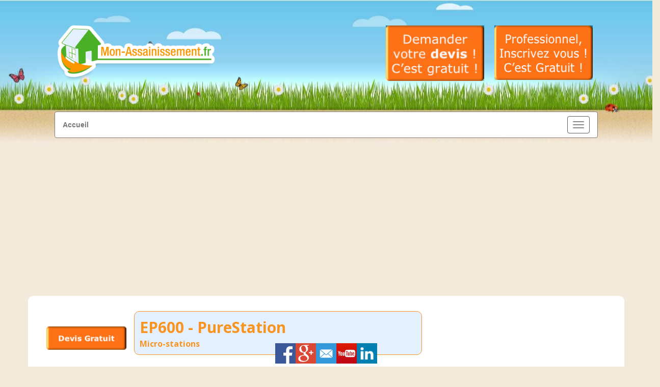

--- FILE ---
content_type: text/html
request_url: https://micro-station.mon-assainissement.fr/page8.html
body_size: 11229
content:
<!DOCTYPE html>
<html lang="fr">
<head>
	<meta charset="utf-8">
	<title>Sans titre</title>

	<meta name="description" content=""/>
	<meta name="keywords" content=""/>

	<meta name="generator" content="WebAcappella Grid"/>
	<meta http-equiv="X-UA-Compatible" content="IE=edge"/>
	<meta name="viewport" content="width=device-width, initial-scale=1"/>

	<style>
		#wa-compsubpage-jskaibdt93r548 {background-size:cover;background-position:right top;background-image : url('wa_images/micro-station_haut_(1).jpg?v=1htr56i');}
		#wa-compsubpage-jskboq2g5knqww {background-size:contain;background-position:left top;background-image : url('wa_images/micro-station_pied.jpg?v=1htr56f');}
		div#preloader { position: fixed; left: 0; top: 0; z-index: 999; width: 100%; height: 100%; overflow: visible; background: white no-repeat center center; }
	</style>


	<script>
		var WaComponentContext = {};
		var WaPageContext = {};
		var WaContext = {};
		WaContext.app_version="1.6.20"
		WaContext.app_revision="72cba12"
		WaContext.preview=false
		WaPageContext.lang="fr"
		WaPageContext.lang_filename="fr"

	</script>
	<script src="wa_js/wa_vanilla.js?v=125&" ></script>
	<link rel="shortcut icon" type="image/png" href="wa_images/image001.png" />
	<script>
	window.addEventListener("load", function(){
	window.cookieconsent.initialise({
	  "palette": {
	    "popup": {
	      "background": "#edeff5",
	      "text": "#838391"
	    },
	    "button": {
	      "background": "#4b81e8"
	    }
	  },
	  "content": {
	    "message": "En poursuivant votre navigation sur ce site, vous en acceptez les conditions générales d'utilisation, et notamment l'utilisation des cookies afin de réaliser des statistiques d'audiences, vous proposer des services éditoriaux, une offre publicitaire adaptée à vos centres d'intérêts et la possibilité de partager des contenus sur les réseaux sociaux.",
	    "dismiss": "OK",
	    "link": "En savoir plus ....",
	    "href": "http://www.mon-assainissement.fr/mentions_legales.html"
	  }
	})});
	</script>
	
	<script async src="//pagead2.googlesyndication.com/pagead/js/adsbygoogle.js"></script>
	<script>
	     (adsbygoogle = window.adsbygoogle || []).push({
	          google_ad_client: "ca-pub-1576072022262247",
	          enable_page_level_ads: true
	     });
	</script><!-- Google Analytics -->
	<script>
	(function(i,s,o,g,r,a,m){i['GoogleAnalyticsObject']=r;i[r]=i[r]||function(){
	(i[r].q=i[r].q||[]).push(arguments)},i[r].l=1*new Date();a=s.createElement(o),
	m=s.getElementsByTagName(o)[0];a.async=1;a.src=g;m.parentNode.insertBefore(a,m)
	})(window,document,'script','//www.google-analytics.com/analytics.js','ga');
	ga('create', 'UA-21784840-1', 'auto');
	ga('send', 'pageview');
	</script>
	<!-- End Google Analytics -->

</head>
<body>
	<div id="preloader"></div>
	<a id="wa-anchor-top" title="Top anchor"></a>
	<ul class="wa-sharebar" data-wa-size="40px" data-wa-spacing="5px" style="z-index:100;">
		<li class="facebook wa-button-sharebar" data-wa-url="https://www.facebook.com/MonAssainissement/" title="Facebook">facebook</li>
		<li class="google_plus wa-button-sharebar" data-wa-url="https://plus.google.com/u/0/100771033141781308582" title="Google Plus">google_plus</li>
		<li class="mail wa-button-sharebar" data-wa-url="info@mon-assainissement.fr" title="Email">mail</li>
		<li class="youtube wa-button-sharebar" data-wa-url="https://www.youtube.com/channel/UCNmF1vbQowsVbbL9jziba7A" title="Youtube">youtube</li>
		<li class="linkedin wa-button-sharebar" data-wa-url="https://www.linkedin.com/company/11259174/" title="Linkedin">linkedin</li>
	</ul>
	<div id="wa-container-wrapper-jskaibdt914hls" >
		<div id="wa-container-jskaibdt914hls" class="container-fluid  " >
			<div id="wa-row-jskaibdt7vwoxc" class="row row-align  ">
				<div class="wa-subpage-wrapper  col-xs-12 col-sm-12 col-md-12 col-lg-12 " >
					<div id="wa-compsubpage-jskaibdt93r548">
						<div id="wa-row-jrq7ur6r5mt0ns" class="row hidden-xs ">
							<div class="col-xl-12 wa-item-rowspacer"></div>
						</div>
						<div class="wa-container-vspacer col-xl-12"></div>
						<div id="wa-row-jrq7ur6r5msxt4" class="row row-align  ">
							<div class="hidden-xs col-xs-12 col-sm-1 col-md-1 col-lg-1 " >
							</div>
							<div class=" col-xs-12 col-sm-1 col-md-1 col-lg-3 wa-valign-middle "  data-ratioWidth="767" data-ratioHeight="271" >
								<a href="https://www.mon-assainissement.fr"  onclick="return true;" >
									<img id="wa-compimage-jrq7ur6rbessaw" title="Site sur l'Assainissement Non Collectif" alt="Site sur l'Assainissement Non Collectif" class="wa-image-component " src="wa_images/logo-assainissement-fr.png?v=1htr56i">

								</a></div>
							<div class="hidden-xs col-xs-12 col-sm-2 col-md-2 col-lg-3 " >
							</div>
							<div class="clearfix visible-xs "></div>
							<div class="hidden-xs col-xs-12 col-sm-1 col-md-1 col-lg-2 " >
								<a href="devis_micro-station.html#wa-anchor-jiotgoav692wvc"  onclick="return true;"  class="scrollTo" ><div id="wa-compimage-padwrapper-jrq7ur6sbesjk0" class="wa-compimage-padwrapper ">

										<img id="wa-compimage-jrq7ur6sbesjk0" title="Devis gratuit - Travaux d'Assainssement - Micro-station - Fosse septique" alt="Devis gratuit - Travaux d'Assainssement - Micro-station - Fosse septique" class="wa-image-component " src="wa_images/devis_gratuit_micro-station_haut_1.jpg?v=1htr56i">

									</div>
								</a></div>
							<div class="clearfix visible-xs "></div>
							<div class="hidden-xs col-xs-12 col-sm-2 col-md-2 col-lg-2 "  data-ratioWidth="221" data-ratioHeight="122" >
								<a href="https://www.mon-assainissement.fr/inscription_annuaire_professionnel_assainissement.html"  onclick="return true;" ><div id="wa-compimage-padwrapper-jrq7ur6sbesivs" class="wa-compimage-padwrapper ">

										<img id="wa-compimage-jrq7ur6sbesivs" title="Inscription gratuit dans notre Annuaire" alt="Inscription gratuit dans notre Annuaire" class="wa-image-component " src="wa_images/professionnel_micro-station.jpg?v=1htr56i">

									</div>
								</a></div>
							<div class="hidden-xs col-xs-12 col-sm-5 col-md-5 col-lg-1 " >
							</div>
						</div>
						<div class="wa-container-vspacer col-xl-12"></div>
						<div id="wa-row-jrq7ur6s5mt0sg" class="row hidden-xs ">
							<div class="col-xl-12 wa-item-rowspacer"></div>
						</div>
						<div class="wa-container-vspacer col-xl-12"></div>
						<div id="wa-row-jrq7ur6s5msyl4" class="row row-align  ">
							<div class="hidden-xs col-xs-12 col-sm-6 col-md-6 col-lg-1 " >
							</div>
							<div class=" col-xs-12 col-sm-3 col-md-3 col-lg-10 " >
								<div id="wa-compmenu-jrq7ur6sd346rk" class="wa-compmenu wa-menu-init">
									<nav class="navbar navbar-default wa-always-on-top" style="margin:0px;">
										<div class="container-fluid">
											<!-- Brand and toggle get grouped for better mobile display -->
											<div class="navbar-header">
												<button type="button" class="navbar-toggle collapsed" data-toggle="collapse" data-target="#wa-collapse-wa-compmenu-jrq7ur6sd346rk" aria-expanded="false">
													<span class="icon-bar"></span>
													<span class="icon-bar"></span>
													<span class="icon-bar"></span>
												</button>
												<a href="index.html"  onclick="return true;"  class="navbar-brand"  style="font-weight:700" >
												<span >Accueil</span>
												</a>
											</div>
											<div class="collapse navbar-collapse" id="wa-collapse-wa-compmenu-jrq7ur6sd346rk">
												<ul class="nav navbar-nav">
													<li class="dropdown">
														<a href="#" class="dropdown-toggle" data-toggle="dropdown" role="button" aria-haspopup="true" aria-expanded="false">Micro-station d'assainissement <span class="caret"></span></a>
														<ul class="dropdown-menu">
															<li><a href="https://micro-station.mon-assainissement.fr/"  onclick="return true;"  >La Micro-station</a></li>
															<li><a href="https://micro-station.mon-assainissement.fr/bioreacteur_microstation_assainissement.html"  onclick="return true;"  >Type de bioréacteur</a></li>
															<li><a href="https://micro-station.mon-assainissement.fr/microstation_sbr.html"  onclick="return true;"  >Gestion des piques - Airlift - Recirculation</a></li>
															<li><a href="https://micro-station.mon-assainissement.fr/diffuseur_turbine.html"  onclick="return true;"  >Aération des Bio-réacteurs</a></li>
															<li><a href="http://micro-station.mon-assainissement.fr/devis_micro-station.html"  onclick="return true;"  >Prix - Devis - Tarif</a></li>
															<li><a href="https://micro-station.mon-assainissement.fr/entretien.html"  onclick="return true;"  >Entretien et Vidange</a></li>
															<li><a href="page14.html"  onclick="return true;"  >Pièces détachées</a></li>
															<li role="separator" class="divider"></li>
															<li class="dropdown-header">Autres Solutions</li>
																<li><a class="dropdown-subitem" href="https://fosse-septique-toutes-eaux.mon-assainissement.fr/solutions_traitement.html"  onclick="return true;"  >Les 4 familles de traitement</a></li>
																<li><a class="dropdown-subitem" href="https://fosse-septique-toutes-eaux.mon-assainissement.fr/"  onclick="return true;"  >Fosse septique toutes eaux</a></li>
																<li><a class="dropdown-subitem" href="http://fosse-septique-toutes-eaux.mon-assainissement.fr/media_filtrant_compact_assainissement.html"  onclick="return true;"  >Filtre Compact</a></li>
																<li><a class="dropdown-subitem" href="https://fosse-septique-toutes-eaux.mon-assainissement.fr/filtre_plantes_phytoepuration_manophytes_roseaux.html"  onclick="return true;"  >Filtre plantés - Roseaux</a></li>
																<li><a class="dropdown-subitem" href="https://fosse-septique-toutes-eaux.mon-assainissement.fr/prefiltre_bac_auget_pompe_assainissement.html"  onclick="return true;"  >Préfiltre, Bacs à auget, ...</a></li>
																<li><a class="dropdown-subitem" href="https://fosse-septique-toutes-eaux.mon-assainissement.fr/comparaison_cout_prix.html"  onclick="return true;"  >Comparatif des prix</a></li>
														</ul>
													</li>
													<li class="dropdown">
														<a href="#" class="dropdown-toggle" data-toggle="dropdown" role="button" aria-haspopup="true" aria-expanded="false">Démarches conformité <span class="caret"></span></a>
														<ul class="dropdown-menu">
															<li><a href="https://www.mon-assainissement.fr/demarches_etapes_conformite_assainissement.html"  onclick="return true;"  >Quel est mon cas ?</a></li>
															<li><a href="https://www.mon-assainissement.fr/spanc_controle_norme.html"  onclick="return true;"  >Existant - Maison construite</a></li>
															<li><a href="https://www.mon-assainissement.fr/conformite_neuf_assainissement_non_collectif.html"  onclick="return true;"  >Neuf - Maison neuve</a></li>
														</ul>
													</li>
													<li ><a href="https://www.mon-assainissement.fr/interlocuteur_artisan_bureau_assainissement_non_collectif.html"  onclick="return true;"  >Qui fait Quoi ?</a></li>
													<li class="dropdown">
														<a href="#" class="dropdown-toggle" data-toggle="dropdown" role="button" aria-haspopup="true" aria-expanded="false">Annuaires <span class="caret"></span></a>
														<ul class="dropdown-menu">
															<li><a href="https://www.mon-assainissement.fr/annuaire_liste_fabricant_assainissement_non_collectif.html"  onclick="return true;"  >Fabricants</a></li>
															<li><a href="https://www.mon-assainissement.fr/liste_satese.html"  onclick="return true;"  >Satese</a></li>
															<li><a href="https://www.mon-assainissement.fr/annuaire-agences-eau.html"  onclick="return true;"  >Agences de l'Eau</a></li>
															<li><a href="https://www.mon-assainissement.fr/annuaire_liste_bureau_etude_assainissement_non_collectif.html"  onclick="return true;"  >Bureaux d'Etudes</a></li>
															<li><a href="https://www.mon-assainissement.fr/annuaire_liste_vendeur_assainissement_non_collectif.html"  onclick="return true;"  >Revendeurs</a></li>
															<li><a href="https://www.mon-assainissement.fr/annuaire_liste_terrassier_assainissement_non_collectif.html"  onclick="return true;"  >Artisans - Terrassiers</a></li>
															<li><a href="https://www.mon-assainissement.fr/annuaire_liste_vidangeur_assainissement.html"  onclick="return true;"  >Vidangeurs</a></li>
															<li><a href="https://www.mon-assainissement.fr/divers_fabricants_assainissement.html"  onclick="return true;"  >Autres</a></li>
														</ul>
													</li>
													<li class="dropdown">
														<a href="#" class="dropdown-toggle" data-toggle="dropdown" role="button" aria-haspopup="true" aria-expanded="false">Contact <span class="caret"></span></a>
														<ul class="dropdown-menu">
															<li><a href="devis_micro-station.html"  onclick="return true;"  >Demande de Devis</a></li>
															<li><a href="https://www.mon-assainissement.fr/inscription_annuaire_professionnel_assainissement.html"  onclick="return true;"  >Pro. Inscription</a></li>
															<li><a href="https://www.mon-assainissement.fr/forumlaire_questions_remarques.html"  onclick="return true;"  >Remarques et Commentaires</a></li>
														</ul>
													</li>
												</ul>
												<form class="navbar-form navbar-right">
													<div class="input-group" >
														<input type="text" class="form-control wa-srch-input" placeholder="Rechercher" >
														<div class="input-group-btn"><button class="btn btn-default wa-srch-button" type="submit"><i class="glyphicon glyphicon-search"></i></button></div>
													</div>
													<div class="wa-srch-results"></div>
												</form>
											</div><!-- /.navbar-collapse -->
										</div><!-- /.container-fluid -->
									</nav>
								</div>
							</div>
							<div class="hidden-xs col-xs-12 col-sm-3 col-md-3 col-lg-1 " >
							</div>
						</div>
						<div class="wa-container-vspacer col-xl-12"></div>
						<div id="wa-row-jrq7ur6s5msx5s" class="row hidden-xs ">
							<div class="col-xl-12 wa-item-rowspacer"></div>
						</div>
					</div>
				</div>
			</div>
		</div>
	</div>
	<div id="wa-container-wrapper-ja9tquli7kiv60" >
		<div id="wa-container-ja9tquli7kiv60" class="container  " >
			<div id="wa-row-ja9tquli6qqt34" class="row  ">
				<div class="col-xl-12 wa-item-rowspacer"></div>
			</div>
			<div class="wa-container-vspacer col-xl-12"></div>
			<div id="wa-row-ja9tquli6qqr0g" class="row row-align  ">
				<div class="wa-subpage-wrapper  col-xs-12 col-sm-4 col-md-4 col-lg-2 " >
					<div id="wa-compsubpage-ja9tquli6sduuw">
						<div id="wa-row-j61z0vnt9830zs" class="row  ">
							<div class="col-xl-12 wa-item-rowspacer"></div>
						</div>
						<div class="wa-container-vspacer col-xl-12"></div>
						<div id="wa-row-j61z0vnt98313c" class="row row-align  ">
							<div class="hidden-xs col-xs-12 col-sm-1 col-md-1 col-lg-1 " >
							</div>
							<div class="hidden-xs col-xs-12 col-sm-9 col-md-9 col-lg-10 "  data-ratioWidth="201" data-ratioHeight="59" >
								<a href="devis_micro-station.html#wa-anchor-jiotgoav692wvc"  onclick="return true;"  class="scrollTo" >
									<img id="wa-compimage-j61z0vnt6zeliw" title="Devis gratuit - Travaux Micro-station" alt="Devis gratuit - Travaux Micro-station" class="wa-image-component " src="wa_images/devis_micro-station.png?v=1htr56g">

								</a></div>
							<div class="hidden-xs col-xs-12 col-sm-2 col-md-2 col-lg-1 " >
							</div>
						</div>
					</div>
				</div>
				<div class="clearfix visible-xs "></div>
				<div class="wa-subcontainer-wrapper  col-xs-12 col-sm-2 col-md-2 col-lg-6 " >
					<div id="wa-sub-container-ja9tquli7ki9k8">
						<div id="wa-row-ja9tquli6qqrb4" class="row row-align  ">
							<div class=" col-xs-12 col-sm-12 col-md-12 col-lg-12 wa-valign-middle " >
								<div id="wa-comptext-ja9tquli5gvtew" class="wa-comptext clearfix">
									<h1 class="wa_style_j61xx5so6e9h9c">EP600 - PureStation</h1>
									<h1 class="wa_style_j61xx5so6e9fxc">Micro-stations</h1>
								</div>
							</div>
						</div>
					</div>
				</div>
				<div class="hidden-xs col-xs-12 col-sm-3 col-md-3 col-lg-1 " >
				</div>
				<div class="clearfix visible-xs "></div>
				<div class=" col-xs-12 col-sm-3 col-md-3 col-lg-3 wa-valign-middle " >
					<div id="wa-comphtml-ja9tquli7upbaw" >
						<div class="addthis_toolbox addthis_default_style addthis_32x32_style">
						<a class="addthis_button_preferred_1"></a>
						<a class="addthis_button_preferred_2"></a>
						<a class="addthis_button_preferred_3"></a>
						<a class="addthis_button_preferred_4"></a>
						<a class="addthis_button_compact"></a>
						<a class="addthis_counter addthis_bubble_style"></a>
						</div>
						<script type="text/javascript">var addthis_config = {"data_track_clickback":true};</script>
						<script type="text/javascript" src="http://s7.addthis.com/js/250/addthis_widget.js#pubid=ra-4e2dea7b584fe396"></script>
					</div>
				</div>
			</div>
			<div class="wa-container-vspacer col-xl-12"></div>
			<div id="wa-row-ja9tquli6qqreo" class="row hidden-xs ">
				<div class="col-xl-12 wa-item-rowspacer"></div>
			</div>
			<div class="wa-container-vspacer col-xl-12"></div>
			<div id="wa-row-ja9tquli6qqrls" class="row row-align hidden-xs ">
				<div class="hidden-xs col-xs-12 col-sm-6 col-md-6 col-lg-2 " >
				</div>
				<div class=" col-xs-12 col-sm-6 col-md-6 col-lg-10 " >
					<div id="wa-comphtml-ja9tquli7up928" >
						<script async src="//pagead2.googlesyndication.com/pagead/js/adsbygoogle.js"></script>
						<!-- menu fte + micro -->
						<ins class="adsbygoogle"
						style="display:inline-block;width:728px;height:15px"
						data-ad-client="ca-pub-1576072022262247"
						data-ad-slot="6003512537"></ins>
						<script>
						(adsbygoogle = window.adsbygoogle || []).push({});
						</script>
					</div>
				</div>
			</div>
			<div class="wa-container-vspacer col-xl-12"></div>
			<div id="wa-row-ja9tquli6qq5s0" class="row row-align hidden-xs ">
				<div class=" col-xs-12 col-sm-12 col-md-12 col-lg-12 " >
					<div id="wa-compcolor-ja9tquli7khwww" ></div>
				</div>
			</div>
			<div class="wa-container-vspacer col-xl-12"></div>
			<div id="wa-row-ja9tquli6qq69s" class="row row-align  ">
				<div class="wa-subpage-wrapper hidden-xs col-xs-12 col-sm-3 col-md-3 col-lg-2 " >
					<div id="wa-compsubpage-ja9tquli6sdve8">
						<div id="wa-row-jfzhiqeg9j24k0" class="row  ">
							<div class="col-xl-12 wa-item-rowspacer"></div>
						</div>
						<div class="wa-container-vspacer col-xl-12"></div>
						<div id="wa-row-jmg4dehd5czkrs" class="row row-align  ">
							<div class=" col-xs-12 col-sm-12 col-md-12 col-lg-12 " >
								<a href="http://www.sav-micro-station.fr/"  onclick="return true;"  target="_blank">
									<img id="wa-compimage-jmg4dhdq5rzf80" title="Contrat d'Entretien - micro-station - ARTEau" alt="Contrat d'Entretien - micro-station - ARTEau" class="wa-image-component " src="wa_images/entretien_micro-station_1.gif?v=1htr56g">

								</a></div>
						</div>
						<div class="wa-container-vspacer col-xl-12"></div>
						<div id="wa-row-jmg4do0a5czkwg" class="row  ">
							<div class="col-xl-12 wa-item-rowspacer"></div>
						</div>
						<div class="wa-container-vspacer col-xl-12"></div>
						<div id="wa-row-jfmte5dr7guqa0" class="row row-align  ">
							<div class=" col-xs-12 col-sm-12 col-md-12 col-lg-12 " >
								<div id="wa-comphtml-jfmte5dr7c80u0" >
									<script async src="//pagead2.googlesyndication.com/pagead/js/adsbygoogle.js"></script>
									    <!-- Image 200 * 200 -->
									    <ins class="adsbygoogle"
									         style="display:inline-block;width:200px;height:200px"
									         data-ad-client="ca-pub-1576072022262247"
									         data-ad-slot="2058090137"></ins>
									    <script>
									    (adsbygoogle = window.adsbygoogle || []).push({});
									    </script>
								</div>
							</div>
						</div>
						<div class="wa-container-vspacer col-xl-12"></div>
						<div id="wa-row-jfmte5dr7guryg" class="row  ">
							<div class="col-xl-12 wa-item-rowspacer"></div>
						</div>
						<div class="wa-container-vspacer col-xl-12"></div>
						<div id="wa-row-jfmte5dr7gusjs" class="row row-align  ">
							<div class=" col-xs-12 col-sm-12 col-md-12 col-lg-12 " >
								<div id="wa-comptext-jfmte5dr8769a8" class="wa-comptext clearfix">
									<p class="wa_style_j61y3o3u6h7n3s">Raccourcis</p>
									<p class="" style="text-align: left;"><span style="font-size: 12px;"><a title="Devis - Asssainissement - Fosse septique - Micro-statio" href="https://fosse-septique-toutes-eaux.mon-assainissement.fr/comparaison_cout_prix.html"  onclick="return true;" >Compartif couts, prix et entretien</a></span></p>
									<p class="" style="text-align: left;"><span style="font-size: 12px;"><a title="Devis - Asssainissement - Fosse septique - Micro-statio" href="https://www.mon-assainissement.fr/devis_fosse_septique.html"  onclick="return true;" >Demandez votre devis</a></span></p>
									<p class="" style="text-align: left;"><span style="font-size: 12px;"><a title="Service Public d'Assainissement Non Collectif" href="https://www.mon-assainissement.fr/spanc_service_public_assainissement.html"  onclick="return true;" >Spanc, redevance</a></span></p>
									<p class="" style="text-align: left;"><span style="font-size: 12px;"><a title="Contrôle Spanc" href="https://www.mon-assainissement.fr/spanc_service_public_assainissement.html"  onclick="return true;" >Eléments controlés par le SPANC</a></span></p>
									<p class="" style="text-align: left;"><span style="font-size: 12px;"><a title="Vidange - Fosse septique - Micro-station" href="https://www.mon-assainissement.fr/interlocuteur_artisan_bureau_assainissement_non_collectif.html"  onclick="return true;" >Information sur les vidanges</a></span></p>
									<p class="" style="text-align: left;"><span style="font-size: 12px;"><a title="Préconisation d'utilisation d'un Assainissement Non Collectif" href="https://fosse-septique-toutes-eaux.mon-assainissement.fr/comparaison_cout_prix.html#wa-anchor-j5s7osn37z48mg"  onclick="return true;" >Préconisation d'utilisation d'un ANC</a></span></p>
									<p class="" style="text-align: left;"><span style="font-size: 12px;"><a title="Lexique pour l'Assainissement Non Collectif" href="https://www.mon-assainissement.fr/lexique_vocabulaire_assainiessement_non_collectif.html"  onclick="return true;" >Lexique</a></span></p>
									<p class="" style="text-align: left;"><span style="font-size: 12px;"><a title="Réglementations et Lois pour l'Assainissement Non Collectif" href="https://www.mon-assainissement.fr/lois_reglementation_norme_assainissement_non_collectif.html"  onclick="return true;" >Réglementations et Normes</a></span></p>
									<p class="" style="text-align: left;"><span style="font-size: 12px;"><a title="Plan du site Mon-Assainissement.fr" href="index.html#wa-anchor-bottom"  onclick="return true;"  class="scrollTo" >Plan du site</a></span></p>
								</div>
							</div>
						</div>
						<div class="wa-container-vspacer col-xl-12"></div>
						<div id="wa-row-jfmte5dr7gus94" class="row  ">
							<div class="col-xl-12 wa-item-rowspacer"></div>
						</div>
						<div class="wa-container-vspacer col-xl-12"></div>
						<div id="wa-row-jfmte5dr7guq6g" class="row row-align  ">
							<div class="hidden-xs col-xs-12 col-sm-12 col-md-12 col-lg-12 " >
								<div id="wa-comptext-jfmte5dr8766sg" class="wa-comptext clearfix">
									<p class="wa_style_j61y3o3u6h7n3s"><a title="Aides et Subventions financières de l'Etat - Assainissment Non Collectif" href="https://www.mon-assainissement.fr/aides_subventions_financieres_assainissement.html"  onclick="return true;" >Les Aides Financières et Subventions</a></p>
									<p class=" "><img style="margin: 10px auto; display: block;" src="wa_images/anah_fosse_micro-station.jpg?v=1htr56f" width="62" height="53" alt="" title="" /><img style="margin: 10px auto; display: block;" src="wa_images/caf_micro-station.jpg?v=1htr56f" width="56" height="56" alt="" title="" /><img style="margin: 10px auto; display: block;" src="wa_images/eco-pret_micro-station.jpg?v=1htr56f" width="55" height="55" alt="" title="" /><img style="margin: 10px auto; display: block;" src="wa_images/logo_agences_eau_micro-station.png?v=1htr56f" width="71" height="51" alt="" title="" /><img style="margin: 10px auto; display: block;" src="wa_images/tva10_fosse_septique.jpg?v=1htr56f" width="92" height="39" alt="" title="" /></p>
								</div>
							</div>
						</div>
						<div class="wa-container-vspacer col-xl-12"></div>
						<div id="wa-row-ldp4v2sq4ofq1s" class="row row-align  ">
							<div class=" col-xs-12 col-sm-12 col-md-12 col-lg-12 " >
								<div id="wa-comptext-ldp4v68f4eui1s" class="wa-comptext clearfix">
									<p><a title="Entretien d'une  micro-station ou d'un filtre compact" href="entretien.html"  onclick="return true;" >Entretien micro-station et filtre compact</a></p>
									<p> </p>
									<p><a title="Contrat d'Entretien d'une  micro-station ou d'un filtre compact" href="https://www.sav-micro-station.fr/devis_entretien_depannage_sav_micro-station.html"  onclick="return true;"  target="_blank">Contrat d'Entretien micro-station et filtre compact</a></p>
								</div>
							</div>
						</div>
					</div>
				</div>
				<div class="clearfix visible-xs "></div>
				<div class="wa-subcontainer-wrapper  col-xs-12 col-sm-9 col-md-9 col-lg-10 " >
					<div id="wa-sub-container-ja9tquli7kidf4">
						<div id="wa-row-ja9tquli6qq4hs" class="row row-align  ">
							<div class=" col-xs-12 col-sm-6 col-md-6 col-lg-4 "  data-ratioWidth="1194" data-ratioHeight="165" >

								<img id="wa-compimage-ja9tquli52raoo" alt="" class="wa-image-component " src="wa_images/purestation-r.jpg?v=1htr56e">

							</div>
							<div class="hidden-xs col-xs-12 col-sm-6 col-md-6 col-lg-8 " >
							</div>
						</div>
						<div class="wa-container-vspacer col-xl-12"></div>
						<div id="wa-row-ja9tquli6qq6yo" class="row row-align  ">
							<div class=" col-xs-12 col-sm-6 col-md-6 col-lg-7 " >
								<div id="wa-comptext-ja9tquli5gw900" class="wa-comptext clearfix">
									<p class="wa_style_j61y3o3u6h7n3s">Cuves :</p>
								</div>
							</div>
							<div class="clearfix visible-xs "></div>
							<div class=" col-xs-12 col-sm-6 col-md-6 col-lg-5 " >
								<div id="wa-comptext-ja9tquli5gvz0w" class="wa-comptext clearfix">
									<p class="wa_style_j61y3o3u6h7n3s">Armoire de commande</p>
								</div>
							</div>
						</div>
						<div class="wa-container-vspacer col-xl-12"></div>
						<div id="wa-row-ja9tquli6qq6kg" class="row row-align  ">
							<div class="hidden-xs col-xs-12 col-sm-4 col-md-4 col-lg-1 " >
							</div>
							<div class=" col-xs-12 col-sm-4 col-md-4 col-lg-6 " >

								<img id="wa-compimage-ja9tquli52r7g0" alt="" class="wa-image-component " src="wa_images/vue%20ps6_1.jpg?v=1htr56f">

							</div>
							<div class="hidden-xs col-xs-12 col-sm-2 col-md-2 col-lg-1 " >
							</div>
							<div class="clearfix visible-xs "></div>
							<div class=" col-xs-12 col-sm-1 col-md-1 col-lg-3 " >

								<img id="wa-compimage-ja9tquli52r83c" alt="" class="wa-image-component " src="wa_images/img_0558_1.png?v=1htr56e">

							</div>
							<div class="hidden-xs col-xs-12 col-sm-1 col-md-1 col-lg-1 " >
							</div>
						</div>
						<div class="wa-container-vspacer col-xl-12"></div>
						<div id="wa-row-ja9tquli6qq5z4" class="row row-align  ">
							<div class=" col-xs-12 col-sm-12 col-md-12 col-lg-12 " >
								<div id="wa-comptext-ja9tquli5gvznc" class="wa-comptext clearfix">
									<p class="wa_style_j61y3o3u6h7n3s">Le fonctionnement</p>
									<p> </p>
									<p class="wa_style_j61xx5so6e9h40">La microstation d’épuration PureStation® PS6 propose,grâce à la technologie PureNest®, une solution compacte, fiable et performante pour le traitement des eaux usées jusqu’à 6 équivalents-habitants.</p>
								</div>
							</div>
						</div>
						<div class="wa-container-vspacer col-xl-12"></div>
						<div id="wa-row-ja9tquli6qq6o0" class="row row-align  ">
							<div class="hidden-xs col-xs-12 col-sm-3 col-md-3 col-lg-2 " >
							</div>
							<div class=" col-xs-12 col-sm-6 col-md-6 col-lg-8 "  data-ratioWidth="2350" data-ratioHeight="1285" >
								<a href="wa_files/volumetampon.pdf"  onclick="return true;" >
									<img id="wa-compimage-ja9tquli52r9e0" title="Fonctionnement d'une Micro-station d'assainissement" alt="Fonctionnement d'une Micro-station d'assainissement" class="wa-image-component " src="wa_images/ps6_section_2.jpg?v=1htr56f">

								</a></div>
							<div class="hidden-xs col-xs-12 col-sm-3 col-md-3 col-lg-2 " >
							</div>
						</div>
						<div class="wa-container-vspacer col-xl-12"></div>
						<div id="wa-row-ja9tw5eo53ij08" class="row row-align  ">
							<div class=" col-xs-12 col-sm-12 col-md-12 col-lg-12 " >
								<div id="wa-comptext-ja9tw6i95gvgbk" class="wa-comptext clearfix">
									<p class="wa_style_j61y3o3u6h7n3s">Principe de fonctionnement</p>
									<p class="wa_style_j61xx5so6e9h40"> </p>
									<p class="wa_style_j61xx5so6e9h40">1. Décantation</p>
									<p class="wa_style_j61xx5so6e9h40">Les eaux usées brutes arrivent gravitairement dans le premier compartiment. Les matières les plus lourdes décantent et des bactéries anaérobies spécifiques digèrent une partie de la matière organique.</p>
									<p class="wa_style_j61xx5so6e9h40">Cette réaction biologique permet de réduire le volume des boues et réduit donc la fréquence de vidange. L’eau prétraitée est ensuite transférée dans le bassin de réaction par un premier airlift. Ce système permet de séquencer les arrivées d’eau dans le bassin de traitement et de créer un volume tampon dans le décanteur primaire. En conséquence, les performances épuratoires sont meilleures et la microstation gère sans problème les à-coups hydrauliques (effet de baignoire).</p>
									<p class="wa_style_j61xx5so6e9h40">2. Traitement biologique</p>
									<p class="wa_style_j61xx5so6e9h40">Dans le réacteur, la biomasse épuratrice fixée à des supports PureNest® en mouvement est à l’origine de l’épuration des eaux usées. L’alternance des phases aérobies et anoxiques permet un traitement optimal de la pollution. La taille du biofilm s’autorégule avec les contraintes hydrodynamiques. Cette technologie allie donc les avantages des cultures libres (pas de colmatage) et des cultures fixées (efficacité du traitement).</p>
									<p class="wa_style_j61xx5so6e9h40">3. Clarification</p>
									<p class="wa_style_j61xx5so6e9h40">Les eaux épurées arrivent par surverse du bassin de réaction. Les boues résiduelles subissent alors une dernière clarification. Les boues s’accumulant au fond de la cuve sont recirculées dans le bassin de réaction via le second airlift. Un troisième airlift recircule le résiduel potentiel des boues secondaires vers le bassin de décantation primaire.</p>
									<p class="wa_style_j61xx5so6e9h40"> </p>
									<p class="wa_style_j61y3o3u6h7n3s">Les points forts</p>
									<p class="wa_style_j61xx5so6e9h40">Cuve monobloc = facilité de pose et de manutention, Moins de 10 m² d’emprise au sol.</p>
									<p class="wa_style_j61xx5so6e9h40">Aucune pompe, aucune turbine = gain économique</p>
									<p class="wa_style_j61xx5so6e9h40">Une cuve = trois compartiments = un traitement optimal</p>
									<p class="wa_style_j61xx5so6e9h40">Aucun élément mécanique dans la cuve = gain de fiabilité</p>
									<p class="wa_style_j61xx5so6e9h40">Supports en mouvement = aucun risque de colmatage du milieu</p>
									<p class="wa_style_j61xx5so6e9h40"> </p>
									<p class="wa_style_j61y3o3u6h7n3s">Caractéristiques physiques</p>
									<p class="wa_style_j61xx5so6e9h40">Cuve : polyéthylène (PEHD)</p>
									<p class="wa_style_j61xx5so6e9h40">Dimensions (L * l * H) : 3,35 x 1,60 x 1,20 m</p>
									<p class="wa_style_j61xx5so6e9h40">Poids : 260 kg</p>
									<p class="wa_style_j61xx5so6e9h40">Tampons de contrôle et d’entretien Ø 60 cm.</p>
									<p class="wa_style_j61xx5so6e9h40">Ancrage intégré pour terrain hydromorphe.</p>
								</div>
							</div>
						</div>
					</div>
				</div>
			</div>
			<div class="wa-container-vspacer col-xl-12"></div>
			<div id="wa-row-ja9tquli6qq75s" class="row hidden-xs ">
				<div class="col-xl-12 wa-item-rowspacer"></div>
			</div>
		</div>
	</div>
	<div id="wa-container-wrapper-jskboq2g6h60ko" >
		<div id="wa-container-jskboq2g6h60ko" class="container-fluid  " >
			<div id="wa-row-jskboq2g80d7a0" class="row row-align  ">
				<div class="wa-subpage-wrapper  col-xs-12 col-sm-12 col-md-12 col-lg-12 " >
					<div id="wa-compsubpage-jskboq2g5knqww">
						<div id="wa-row-jskbaf2s88lfq8" class="row  ">
							<div class="col-xl-12 wa-item-rowspacer"></div>
						</div>
						<div class="wa-container-vspacer col-xl-12"></div>
						<div id="wa-row-jskbaf2s88lg8w" class="row row-align  ">
							<div class="hidden-xs col-xs-12 col-sm-6 col-md-6 col-lg-1 " >
							</div>
							<div class="wa-subcontainer-wrapper  col-xs-12 col-sm-3 col-md-3 col-lg-10 " >
								<div id="wa-sub-container-jskbaf2s8tlgvs">
									<div id="wa-row-jskbaf2s88lgw8" class="row row-align  ">
										<div class=" col-xs-12 col-sm-12 col-md-12 col-lg-12 " >
											<div id="wa-comptext-jskbaf2s8ec61s" class="wa-comptext clearfix">
												<p style="text-align: center;"><span style="font-size: 16px; color: #032264;"><strong>Plan du site</strong></span></p>
											</div>
										</div>
									</div>
									<div class="wa-container-vspacer col-xl-12"></div>
									<div id="wa-row-jskbaf2s88lgdk" class="row row-align  ">
										<div class=" col-xs-12 col-sm-8 col-md-8 col-lg-3 " >
											<div id="wa-comptext-jskbaf2s8ec9xs" class="wa-comptext clearfix">
												<p class="wa_style_j5hz8yvs63ik5k"><span style="color: #032264;"><strong><a style="color: #032264;" title="Assainissement Non Collectif - Individuel" href="index.html"  onclick="return true;" >Accueil</a></strong></span></p>
												<p class="wa_style_j5hz8yvs63ik5k"><span style="color: #032264;"> </span></p>
												<p class="wa_style_j5hz8yvs63ik5k"><span style="color: #032264;"><strong><a style="color: #032264;" title="Assainissement Collectif - Réseau d'eaux usées - Tout à l'égout" href="bioreacteur_microstation_assainissement.html"  onclick="return true;" >Assainissemnt Collectif - Tout à l'égout</a></strong></span></p>
												<p class="wa_style_j5hz8yvs63ik5k"><span style="color: #032264;"> </span></p>
												<p class="wa_style_j5hz8yvs63ik5k"><span style="color: #032264;"><strong><a style="color: #032264;" title="Fosse septique - Micro-station - Filtre compact - ..." href="https://fosse-septique-toutes-eaux.mon-assainissement.fr/solutions_traitement.html"  onclick="return true;" >Soluti</a><a style="color: #032264;" title="Fosse septique - Micro-station - Filtre compact - ..." href="https://fosse-septique-toutes-eaux.mon-assainissement.fr/solutions_traitement.html"  onclick="return true;" >ons d’assainissement</a></strong></span></p>
												<p class="wa_style_j5hz8yvs63ik5k" style="padding-left: 30px;"><span style="color: #032264;"><a style="color: #032264;" title="Fosse septique toutes eaux - Assainissement" href="https://fosse-septique-toutes-eaux.mon-assainissement.fr/"  onclick="return true;" >Fosse Septique Toutes Eaux</a></span></p>
												<p class="wa_style_j5hz8yvs63ik5k" style="padding-left: 30px;"><span style="color: #032264;"><a style="color: #032264;" title="Micro-station - Assainissement" href="https://micro-station.mon-assainissement.fr/"  onclick="return true;" >Micro-stations</a></span></p>
												<p class="wa_style_j5hz8yvs63ik5k" style="padding-left: 30px;"><span style="color: #032264;"><a style="color: #032264;" title="Filtre planté - Assainissement" href="https://fosse-septique-toutes-eaux.mon-assainissement.fr/filtre_plantes_phytoepuration_manophytes_roseaux.html"  onclick="return true;" >Filtre planté</a></span></p>
												<p class="wa_style_j5hz8yvs63ik5k" style="padding-left: 30px;"><span style="color: #032264;"><a style="color: #032264;" title="Filtre compact - Assainissement" href="https://fosse-septique-toutes-eaux.mon-assainissement.fr/filtre_plantes_phytoepuration_manophytes_roseaux.html"  onclick="return true;" >Filtre compact</a></span></p>
												<p class="wa_style_j5hz8yvs63ik5k" style="padding-left: 30px;"><span style="color: #032264;"><a style="color: #032264;" title="Elements - Assainissement - Fosse septique" href="https://fosse-septique-toutes-eaux.mon-assainissement.fr/prefiltre_bac_auget_pompe_assainissement.html"  onclick="return true;" >Préfiltre / bac à Auget / pompes / bac à graisse</a></span></p>
												<p class="wa_style_j5hz8yvs63ik5k"><span style="color: #032264;"> </span></p>
												<p class="wa_style_j5hz8yvs63ik5k"><span style="color: #032264;"><strong><a style="color: #032264;" title="Tarif et prix - Assainissement - Fosse septique - Micro-station" href="https://fosse-septique-toutes-eaux.mon-assainissement.fr/comparaison_cout_prix.html"  onclick="return true;" >Comparatif Prix, coût et entretien</a></strong></span></p>
											</div>
										</div>
										<div class="clearfix visible-xs "></div>
										<div class=" col-xs-12 col-sm-1 col-md-1 col-lg-3 " >
											<div id="wa-comptext-jskbaf2s8ecf4g" class="wa-comptext clearfix">
												<p class="wa_style_j5hz8yvs63ik5k"><span style="color: #032264;"><strong><a style="color: #032264;" title="Conformité - Assainissement - Fosse septique - Micro-station" href="microstation_sbr.html"  onclick="return true;" >Démarches de mise en conformité</a></strong></span></p>
												<p class="wa_style_j5hz8yvs63ik5k" style="padding-left: 30px;"><span style="color: #032264;"><a style="color: #032264;" title="Existant - Conformité - Assainissement - Fosse septique" href="entretien.html"  onclick="return true;" >Existant</a></span></p>
												<p class="wa_style_j5hz8yvs63ik5k" style="padding-left: 30px;"><span style="color: #032264;"><a style="color: #032264;" title="Maison neuve - Conformité - Assainissement - Fosse septique" href="devis_micro-station.html"  onclick="return true;" >Je construis</a></span></p>
												<p class="wa_style_j5hz8yvs63ik5k"><span style="color: #032264;"> </span></p>
												<p class="wa_style_j5hz8yvs63ik5k"><span style="color: #032264;"><strong><a style="color: #032264;" title="Intervenants - Assainissement - Micro-station - Fosse septique" href="at6.html"  onclick="return true;" >Qui Fait Quoi?</a></strong></span></p>
												<p class="wa_style_j5hz8yvs63ik5k" style="padding-left: 30px;"><span style="color: #032264;"> <a style="color: #032264;" title="Collectivité et Mairie - Assainissement - Micro-station - Fosse septique" href="at6.html#wa-anchor-j5i34jpd3xk340"  onclick="return true;"  class="scrollTo" >Collectivité</a></span></p>
												<p class="wa_style_j5hz8yvs63ik5k" style="padding-left: 30px;"><span style="color: #032264;"> <a style="color: #032264;" title="Agence de l’eau - Assainissement - Micro-station - Fosse septique" href="at6.html#wa-anchor-j5scgs7o7vo3a0"  onclick="return true;"  class="scrollTo" >Agence de l’eau</a></span></p>
												<p class="wa_style_j5hz8yvs63ik5k" style="padding-left: 30px;"><span style="color: #032264;"> <a style="color: #032264;" title="SATESE - Assainissement - Micro-station - Fosse septique" href="at6.html#wa-anchor-j5i36pfr7xi2tk"  onclick="return true;"  class="scrollTo" >SATESE</a></span></p>
												<p class="wa_style_j5hz8yvs63ik5k" style="padding-left: 30px;"><span style="color: #032264;"> <a style="color: #032264;" title="Spanc - Assainissement - Micro-station - Fosse septique" href="#"  onclick="return true;" >Spanc</a></span></p>
												<p class="wa_style_j5hz8yvs63ik5k" style="padding-left: 30px;"><span style="color: #032264;"> <a style="color: #032264;" title="Bureau d’étude - Assainissement - Micro-station - Fosse septique" href="#"  onclick="return true;" >Bureau d’étude</a></span></p>
												<p class="wa_style_j5hz8yvs63ik5k" style="padding-left: 30px;"><span style="color: #032264;"> <a style="color: #032264;" title="Artisan, Terrassier - Assainissement - Micro-station - Fosse septique" href="at6.html#wa-anchor-j5i2reqk8aypmg"  onclick="return true;"  class="scrollTo" >Artisan</a></span></p>
												<p class="wa_style_j5hz8yvs63ik5k" style="padding-left: 30px;"><span style="color: #032264;"> <a style="color: #032264;" title="Revendeur - Assainissement - Micro-station - Fosse septique" href="at6.html#wa-anchor-j5scf9rm5lq9js"  onclick="return true;"  class="scrollTo" >Revendeur</a></span></p>
												<p class="wa_style_j5hz8yvs63ik5k" style="padding-left: 30px;"><span style="color: #032264;"> <a style="color: #032264;" title="Installateur - Assainissement - Micro-station - Fosse septique" href="at6.html#wa-anchor-j5scfqe15lpi48"  onclick="return true;"  class="scrollTo" >Installateur</a></span></p>
												<p class="wa_style_j5hz8yvs63ik5k" style="padding-left: 30px;"><span style="color: #032264;"> <a style="color: #032264;" title="Vidangeur - Assainissement - Micro-station - Fosse septique" href="at6.html#wa-anchor-j5sd5u7n5lpjzk"  onclick="return true;"  class="scrollTo" >Vidangeur</a></span></p>
												<p class="wa_style_j5hz8yvs63ik5k" style="padding-left: 30px;"><span style="color: #032264;"> <a style="color: #032264;" title="Proriétaire - Assainissement - Micro-station - Fosse septique" href="at6.html#wa-anchor-j5sd6ml66af8nc"  onclick="return true;"  class="scrollTo" >Vous, le particulier </a></span></p>
											</div>
										</div>
										<div class="clearfix visible-xs "></div>
										<div class="hidden-xs col-xs-12 col-sm-1 col-md-1 col-lg-3 " >
											<div id="wa-comptext-jskbaf2s8ec8n4" class="wa-comptext clearfix">
												<p class=""><span style="color: #032264;"><strong>Annuaire des pro.</strong></span></p>
												<p class="" style="padding-left: 30px;"><span style="color: #032264;"><a style="color: #032264;" title="Liste et Annuaire des Fabricants - Micro-station - Fosse septique" href="page6.html"  onclick="return true;" >Fabricants</a></span></p>
												<p class="" style="padding-left: 30px;"><span style="color: #032264;"><a style="color: #032264;" title="Annuaire - Liste Bureaux d’études - Assainissement" href="#"  onclick="return true;" >Bureaux d’études</a></span></p>
												<p class="" style="padding-left: 30px;"><span style="color: #032264;"><a style="color: #032264;" title="Annuaire - Liste des Revendeurs - Micro-station" href="vidange_micro-station.html"  onclick="return true;" >Revendeurs</a></span></p>
												<p class="" style="padding-left: 30px;"><span style="color: #032264;"><a style="color: #032264;" title="Annuaire - Liste des artisans Terrassiers - Micro-station - Fosse septique" href="prix_entretien.html"  onclick="return true;" >Terrassiers</a></span></p>
												<p class="" style="padding-left: 30px;"><span style="color: #032264;"><a style="color: #032264;" title="Annuaire - Liste des Vidangeurs - Micro-station - Fosse septique" href="at6.html#wa-anchor-j5sd5u7n5lpjzk"  onclick="return true;"  class="scrollTo" >Vidangeurs</a></span></p>
												<p class=""><span style="color: #032264;"> </span></p>
												<p class=""><span style="color: #032264;"><strong><a style="color: #032264;" title="Les aides financières - Assainissement - Micro-station - Fosse septique" href="#"  onclick="return true;" >Les aides financières</a></strong></span></p>
												<p class="" style="padding-left: 30px;"><span style="color: #032264;"><a style="color: #032264;" title="Éco-Prêt - Taux à 0% - Assainissement - Micro-station - Fosse septique" href="#"  onclick="return true;" >Éco-Prêt Tz 0%</a></span></p>
												<p class="" style="padding-left: 30px;"><span style="color: #032264;"><a style="color: #032264;" title="TVA à 10% - Assainissement - Micro-station - Fosse septique" href="#"  onclick="return true;" >TVA 10%</a></span></p>
												<p class="" style="padding-left: 30px;"><span style="color: #032264;"><a style="color: #032264;" title="ANAH - Assainissement - Micro-station - Fosse septique" href="#"  onclick="return true;" >ANAH</a></span></p>
												<p class="" style="padding-left: 30px;"><span style="color: #032264;"><a style="color: #032264;" title="CAF - Assainissement - Micro-station - Fosse septique" href="#"  onclick="return true;" >CAF</a></span></p>
												<p class="" style="padding-left: 30px;"><span style="color: #032264;"> </span></p>
												<p class=""><span style="color: #032264; font-size: 14px;"><strong>Entretien</strong></span></p>
												<p class="" style="padding-left: 30px; line-height: 1.2;"><span style="font-size: 12px; color: #032264;"><a style="color: #032264;" title="Entretien et Vidange Fosse Septique toutes eaux" href="https://fosse-septique-toutes-eaux.mon-assainissement.fr/entretien_vidange.html"  onclick="return true;" >Entretien et Vidange Fosse Septique</a></span></p>
												<p class="" style="padding-left: 30px; line-height: 1.2;"><span style="color: #032264;"><span style="font-size: 12px;"><a style="color: #032264;" title="Entretien et Vidange Micro-station d'assainissement" href="https://micro-station.mon-assainissement.fr/entretien.html"  onclick="return true;" >Entretien et Vidange Micro-station</a></span> </span></p>
												<p class="" style="line-height: 1.2; padding-left: 30px;"><span style="color: #032264;"><span style="font-size: 12px;"><a style="color: #032264;" title="Entretien et Vidange Filtre Compact d'assainissement" href="https://fosse-septique-toutes-eaux.mon-assainissement.fr/entretien_vidange_filtre_compact.html"  onclick="return true;" >Entretien et Vidange Filtre Compac</a>t</span>  </span></p>
											</div>
										</div>
										<div class="clearfix visible-xs "></div>
										<div class=" col-xs-12 col-sm-2 col-md-2 col-lg-3 " >
											<div id="wa-comptext-jskbaf2s8echps" class="wa-comptext clearfix">
												<p class="wa_style_j5hz8yvs63ik5k"><span style="color: #032264;"><strong><a style="color: #032264;" title="Contact - Mon-Assainissement.fr" href="#"  onclick="return true;" >Contact</a></strong></span></p>
												<p class="wa_style_j5hz8yvs63ik5k" style="padding-left: 30px;"><span style="color: #032264;"><a style="color: #032264;" title="Devis gratuit - Assainissement" href="#"  onclick="return true;" >Demandez votre devis</a></span></p>
												<p class="wa_style_j5hz8yvs63ik5k" style="padding-left: 30px;"><span style="color: #032264;"><a style="color: #032264;" title="Devis gratuit - Micro-station d'assainissement" href="http://micro-station.mon-assainissement.fr/devis_micro-station.html"  onclick="return true;" >Devis Micro-station</a></span></p>
												<p class="wa_style_j5hz8yvs63ik5k" style="padding-left: 30px;"><span style="color: #032264;"><a style="color: #032264;" title="Devis gratuit - Fosse Septique Toutes Eaux" href="https://fosse-septique-toutes-eaux.mon-assainissement.fr/devis_fosse_septique.html"  onclick="return true;" >Devis Fosse Septique</a></span></p>
												<p class="wa_style_j5hz8yvs63ik5k" style="padding-left: 30px;"><span style="color: #032264;"><a style="color: #032264;" title="Contact - Mon-Assainissement.fr" href="#"  onclick="return true;" >J’ai une question</a></span></p>
												<p class="wa_style_j5hz8yvs63ik5k" style="padding-left: 30px;"><span style="color: #032264;"><a style="color: #032264;" title="Inscription - Professionnels - Annuaire et Devis" href="#"  onclick="return true;" >Professionnel, Inscrivez vous !</a></span></p>
												<p class="wa_style_j5hz8yvs63ik5k" style="padding-left: 30px; text-align: left;"><span style="color: #032264;"><a style="color: #032264;" title="Devis gratuit - Assainissement - Fosse septique - Micro-station" href="https://www.mon-assainissement.fr/devis/index.html"  onclick="return true;" >Devis travaux Assainissement - Fosse septique - Micro-station</a></span></p>
												<p class="wa_style_j5hz8yvs63ik5k"><span style="color: #032264;"> </span></p>
												<p class="wa_style_j5hz8yvs63ik5k"><span style="color: #032264;"><strong>Autres</strong></span></p>
												<p class="wa_style_j5hz8yvs63ik5k" style="padding-left: 30px;"><span style="color: #032264;"><a style="color: #032264;" title="Lexique - Assainissement - Micro-station - Fosse septique" href="#"  onclick="return true;" >Lexique</a></span></p>
												<p class="wa_style_j5hz8yvs63ik5k" style="padding-left: 30px;"><span style="color: #032264;"><a style="color: #032264;" title="Lois et Normes - Assainissement - Micro-station - Fosse septique" href="#"  onclick="return true;" >Réglementation et Norme</a></span></p>
												<p class="wa_style_j5hz8yvs63ik5k" style="padding-left: 30px;"><span style="color: #032264;"><a style="color: #032264;" title="Liens - Assainissement Non Collectif" href="#"  onclick="return true;" >Liens utiles</a></span></p>
												<p class="wa_style_j5hz8yvs63ik5k" style="padding-left: 30px;"><span style="color: #032264;"><a style="color: #032264;" title="Mentions légales - Mon-Assainissemnt.fr" href="depannage.html"  onclick="return true;" >Mentions légales</a></span></p>
											</div>
										</div>
									</div>
								</div>
							</div>
							<div class="hidden-xs col-xs-12 col-sm-3 col-md-3 col-lg-1 " >
							</div>
						</div>
						<div class="wa-container-vspacer col-xl-12"></div>
						<div id="wa-row-jskbaf2s88lf7k" class="row row-align  ">
							<div class=" col-xs-12 col-sm-12 col-md-12 col-lg-12 " >
								<div id="wa-comptext-jskbaf2s8ecfrs" class="wa-comptext clearfix">
									<p style="text-align: center;"><strong><span style="font-size: 12px; color: #3d1907;">Tous droits réservés - 2020 - A.R.T.Eau / © Copyright - 2020 - </span></strong><strong><span style="font-size: 12px; color: #3d1907;">A.R.T.Eau</span></strong><strong><span style="font-size: 12px; color: #3d1907;"> / <a style="color: #3d1907;" title="Mentions légales du site Ma-Maison-Alarmes.fr" href="depannage.html"  onclick="return true;" >Mentions légales</a></span></strong></p>
								</div>
							</div>
						</div>
					</div>
				</div>
			</div>
		</div>
	</div>
	<a id="wa-anchor-bottom" title="Bottom anchor"></a>
	<link rel="stylesheet" href="wa_bootstrap/css/bootstrap.min.css?v=125"/>
	<link rel="stylesheet" href="wa_general.css?v=125"/>
	<link rel="stylesheet" href="wa_style_global.css?v=17"/>
	<link rel="stylesheet" href="wa_webfont_global.css?v=17"/>
	<link rel="stylesheet" href="wa_animate/animate.min.css?v=125"/>
	<link rel="stylesheet" href="wa_share/wa-share.css?v=125"/>
	<link rel="stylesheet" href="wa_css/pages-page8_fr.css?v=83"/>
	<link rel="stylesheet" href="wa_menu/menu.css?v=125"/>
	<script>
		document.getElementById("preloader").style.display = 'none';
	</script>
	<script src="wa_bootstrap/js/jquery.min.js?v=125&" ></script>
	<script>var wa$ = jQuery.noConflict()</script>
	<script src="wa_js/wa_bootstrap_util.js?v=125&" ></script>
	<script src="wa_bootstrap/js/bootstrap.min.js?v=125&" ></script>
	<script src="wa_js/waVariables_fr.js?v=31&" ></script>
	<script src="wa_share/wa-share.js?v=125&" ></script>
	<script src="wa_animate/wow.min.js?v=125&" ></script>
	<script src="wa_menu/wa_menu.js?v=125&" ></script>
	<script src="wa_menu/wa_search.js?v=125&" ></script>
	<script src="wa_js/validator.min.js?v=125&" ></script>
	<script src="wa_js/wa_common.js?v=125&" ></script>
	<script src="wa_js/parallax.js?v=125&" ></script><script src="wa_js/lazyload.min.js?v=125&" ></script>
	<script>let wow = new WOW({boxClass:'wafxWow',animateClass: 'animated',offset:0,mobile:true,live:true,});
	wow.init();
	let waGridLazyLoadInstance = new LazyLoad({elements_selector: ".lazy"});
	</script>
	<script src="https://www.google-analytics.com/analytics.js" ></script>
</body>
</html>

--- FILE ---
content_type: text/html; charset=utf-8
request_url: https://www.google.com/recaptcha/api2/aframe
body_size: 268
content:
<!DOCTYPE HTML><html><head><meta http-equiv="content-type" content="text/html; charset=UTF-8"></head><body><script nonce="FWvY7rUcDBbQDOqbB8GlhA">/** Anti-fraud and anti-abuse applications only. See google.com/recaptcha */ try{var clients={'sodar':'https://pagead2.googlesyndication.com/pagead/sodar?'};window.addEventListener("message",function(a){try{if(a.source===window.parent){var b=JSON.parse(a.data);var c=clients[b['id']];if(c){var d=document.createElement('img');d.src=c+b['params']+'&rc='+(localStorage.getItem("rc::a")?sessionStorage.getItem("rc::b"):"");window.document.body.appendChild(d);sessionStorage.setItem("rc::e",parseInt(sessionStorage.getItem("rc::e")||0)+1);localStorage.setItem("rc::h",'1769028086573');}}}catch(b){}});window.parent.postMessage("_grecaptcha_ready", "*");}catch(b){}</script></body></html>

--- FILE ---
content_type: text/css
request_url: https://micro-station.mon-assainissement.fr/wa_style_global.css?v=17
body_size: 548
content:
.wa_style_j61xx5so6e9h9c
{
	font-family: Open Sans, Arial, Helvetica, 'Liberation Sans', FreeSans, sans-serif;
	font-size: 30px;
	font-weight: bold;
	color: #f89522;
}

.wa_style_j61xx5so6e9fxc
{
	font-family: Open Sans, Arial, Helvetica, 'Liberation Sans', FreeSans, sans-serif;
	font-size: 16px;
	font-weight: bold;
	color: #f89522;
}

.wa_style_j61xx5so6e9h40
{
	font-size: 12px;
	color: #02163f;
	text-align: justify;
}

.wa_style_j61y34788l3egw
{
	font-family: Open Sans, Arial, Helvetica, 'Liberation Sans', FreeSans, sans-serif;
	font-weight: bold;
	color: #01163f;
}

.wa_style_j61y3o3u6h7n3s
{
	font-weight: bold;
	color: #f89522;
}



--- FILE ---
content_type: text/css
request_url: https://micro-station.mon-assainissement.fr/wa_css/pages-page8_fr.css?v=83
body_size: 18648
content:
#wa-compcolor-ja9tquli7khwww {background:linear-gradient(180deg,#c7c7c7,#ffffff 100%);border-radius:0px 0px 0px 0px;border-width:0px 0px 0px 0px;border-style: solid;border-color:#000000;height:40px;}
#wa-compimage-j61z0vnt6zeliw {border-radius:0px 0px 0px 0px;border-width:0px 0px 0px 0px;border-style: solid;border-color:#000000;}
#wa-compimage-ja9tquli52r7g0 {border-radius:0px 0px 0px 0px;border-width:0px 0px 0px 0px;border-style: solid;border-color:#000000;}
#wa-compimage-ja9tquli52r83c {border-radius:0px 0px 0px 0px;border-width:0px 0px 0px 0px;border-style: solid;border-color:#000000;}
#wa-compimage-ja9tquli52r9e0 {border-radius:0px 0px 0px 0px;border-width:0px 0px 0px 0px;border-style: solid;border-color:#000000;}
#wa-compimage-ja9tquli52raoo {border-radius:0px 0px 0px 0px;border-width:0px 0px 0px 0px;border-style: solid;border-color:#000000;}
#wa-compimage-jmg4dhdq5rzf80 {border-radius:0px 0px 0px 0px;border-width:0px 0px 0px 0px;border-style: solid;border-color:#000000;}
#wa-compimage-jrq7ur6rbessaw {border-radius:0px 0px 0px 0px;border-width:0px 0px 0px 0px;border-style: solid;border-color:#000000;}
#wa-compimage-jrq7ur6sbesivs {border-radius:0px 0px 0px 0px;border-width:0px 0px 0px 0px;border-style: solid;border-color:#000000;}
#wa-compimage-jrq7ur6sbesjk0 {border-radius:0px 0px 0px 0px;border-width:0px 0px 0px 0px;border-style: solid;border-color:#000000;}
#wa-compimage-padwrapper-jrq7ur6sbesivs {padding:10px 10px 10px 10px;}
#wa-compimage-padwrapper-jrq7ur6sbesjk0 {padding:10px 10px 10px 10px;}
#wa-compsubpage-ja9tquli6sduuw {border-radius:0px 0px 0px 0px;border-width:0px 0px 0px 0px;border-style: solid;border-color:#000000;padding:0px 0px 0px 0px;}
#wa-compsubpage-ja9tquli6sduuw>.row>.clearfix {margin-bottom:0px;}
#wa-compsubpage-ja9tquli6sduuw>.wa-container-vspacer {height:0px;}
#wa-compsubpage-ja9tquli6sdve8 {border-radius:0px 0px 0px 0px;border-width:0px 0px 0px 0px;border-style: solid;border-color:#000000;padding:5px 5px 5px 5px;}
#wa-compsubpage-ja9tquli6sdve8>.row>.clearfix {margin-bottom:0px;}
#wa-compsubpage-ja9tquli6sdve8>.wa-container-vspacer {height:0px;}
#wa-compsubpage-jskaibdt93r548 {border-radius:0px 0px 0px 0px;border-width:0px 0px 0px 0px;border-style: solid;border-color:#000000;padding:0px 0px 0px 0px;}
#wa-compsubpage-jskaibdt93r548>.row>.clearfix {margin-bottom:0px;}
#wa-compsubpage-jskaibdt93r548>.wa-container-vspacer {height:0px;}
#wa-compsubpage-jskboq2g5knqww {border-radius:0px 0px 0px 0px;border-width:0px 0px 0px 0px;border-style: solid;border-color:#000000;padding:0px 0px 0px 0px;}
#wa-compsubpage-jskboq2g5knqww>.row>.clearfix {margin-bottom:0px;}
#wa-compsubpage-jskboq2g5knqww>.wa-container-vspacer {height:0px;}
#wa-comptext-ja9tquli5gvtew {border-radius:0px 0px 0px 0px;border-width:0px 0px 0px 0px;border-style:solid; border-color:#000000;padding:10px 10px 10px 10px;}
#wa-comptext-ja9tquli5gvz0w {border-radius:0px 0px 0px 0px;border-width:0px 0px 0px 0px;border-style:solid; border-color:#000000;padding:10px 10px 10px 10px;}
#wa-comptext-ja9tquli5gvznc {border-radius:0px 0px 0px 0px;border-width:0px 0px 0px 0px;border-style:solid; border-color:#000000;padding:10px 10px 10px 10px;}
#wa-comptext-ja9tquli5gw900 {border-radius:0px 0px 0px 0px;border-width:0px 0px 0px 0px;border-style:solid; border-color:#000000;padding:10px 10px 10px 10px;}
#wa-comptext-ja9tw6i95gvgbk {border-radius:0px 0px 0px 0px;border-width:0px 0px 0px 0px;border-style:solid; border-color:#000000;padding:10px 10px 10px 10px;}
#wa-comptext-jfmte5dr8766sg {background-color:#e5f0ff;border-radius:5px 5px 5px 5px;border-width:1px 1px 1px 1px;border-style:solid; border-color:#f89522;padding:10px 10px 10px 10px;}
#wa-comptext-jfmte5dr8769a8 {background-color:#e5f0ff;border-radius:5px 5px 5px 5px;border-width:1px 1px 1px 1px;border-style:solid; border-color:#f89522;padding:10px 10px 10px 10px;}
#wa-comptext-jskbaf2s8ec61s {border-radius:0px 0px 0px 0px;border-width:0px 0px 0px 0px;border-style:solid; border-color:#000000;padding:10px 10px 10px 10px;}
#wa-comptext-jskbaf2s8ec8n4 {border-radius:0px 0px 0px 0px;border-width:0px 0px 0px 0px;border-style:solid; border-color:#000000;padding:10px 10px 10px 10px;}
#wa-comptext-jskbaf2s8ec9xs {border-radius:0px 0px 0px 0px;border-width:0px 0px 0px 0px;border-style:solid; border-color:#000000;padding:10px 10px 10px 10px;}
#wa-comptext-jskbaf2s8ecf4g {border-radius:0px 0px 0px 0px;border-width:0px 0px 0px 0px;border-style:solid; border-color:#000000;padding:10px 10px 10px 10px;}
#wa-comptext-jskbaf2s8ecfrs {border-radius:0px 0px 0px 0px;border-width:0px 0px 0px 0px;border-style:solid; border-color:#000000;padding:10px 10px 10px 10px;}
#wa-comptext-jskbaf2s8echps {border-radius:0px 0px 0px 0px;border-width:0px 0px 0px 0px;border-style:solid; border-color:#000000;padding:10px 10px 10px 10px;}
#wa-comptext-ldp4v68f4eui1s {border-radius:0px 0px 0px 0px;border-width:0px 0px 0px 0px;border-style:solid; border-color:#000000;padding:10px 10px 10px 10px;}
#wa-container-ja9tquli7kiv60 {border-radius:10px 10px 10px 10px;border-width:0px 0px 0px 0px;border-style: solid;border-color:#000000;background-color:#ffffff;padding:20px 20px 20px 20px;}
#wa-container-ja9tquli7kiv60>.row>.clearfix {margin-bottom:0px;}
#wa-container-ja9tquli7kiv60>.wa-container-vspacer {height:0px;}
#wa-container-jskaibdt914hls {border-radius:0px 0px 0px 0px;border-width:0px 0px 0px 0px;border-style: solid;border-color:#000000;padding:0px 0px 0px 0px;}
#wa-container-jskaibdt914hls>.row>.clearfix {margin-bottom:0px;}
#wa-container-jskaibdt914hls>.wa-container-vspacer {height:0px;}
#wa-container-jskboq2g6h60ko {border-radius:0px 0px 0px 0px;border-width:0px 0px 0px 0px;border-style: solid;border-color:#000000;padding:0px 0px 0px 0px;}
#wa-container-jskboq2g6h60ko>.row>.clearfix {margin-bottom:0px;}
#wa-container-jskboq2g6h60ko>.wa-container-vspacer {height:0px;}
#wa-row-j61z0vnt9830zs>.wa-item-rowspacer {height:30px;}
#wa-row-j61z0vnt98313c {margin:0px 0px;}
#wa-row-j61z0vnt98313c>div {padding: 0px 0px;}
#wa-row-ja9tquli6qq4hs {margin:0px 0px;}
#wa-row-ja9tquli6qq4hs>div {padding: 0px 0px;}
#wa-row-ja9tquli6qq5s0 {margin:0px 0px;}
#wa-row-ja9tquli6qq5s0>div {padding: 0px 0px;}
#wa-row-ja9tquli6qq5z4 {margin:0px 0px;}
#wa-row-ja9tquli6qq5z4>div {padding: 0px 0px;}
#wa-row-ja9tquli6qq69s {margin:0px 0px;}
#wa-row-ja9tquli6qq69s>div {padding: 0px 0px;}
#wa-row-ja9tquli6qq6kg {margin:0px 0px;}
#wa-row-ja9tquli6qq6kg>div {padding: 0px 0px;}
#wa-row-ja9tquli6qq6o0 {margin:0px 0px;}
#wa-row-ja9tquli6qq6o0>div {padding: 0px 0px;}
#wa-row-ja9tquli6qq6yo {margin:0px 0px;}
#wa-row-ja9tquli6qq6yo>div {padding: 0px 0px;}
#wa-row-ja9tquli6qq75s>.wa-item-rowspacer {height:10px;}
#wa-row-ja9tquli6qqr0g {margin:0px 0px;}
#wa-row-ja9tquli6qqr0g>div {padding: 0px 0px;}
#wa-row-ja9tquli6qqrb4 {margin:0px 0px;}
#wa-row-ja9tquli6qqrb4>div {padding: 0px 0px;}
#wa-row-ja9tquli6qqreo>.wa-item-rowspacer {height:10px;}
#wa-row-ja9tquli6qqrls {margin:0px 0px;}
#wa-row-ja9tquli6qqrls>div {padding: 0px 0px;}
#wa-row-ja9tquli6qqt34>.wa-item-rowspacer {height:10px;}
#wa-row-ja9tw5eo53ij08 {margin:0px 0px;}
#wa-row-ja9tw5eo53ij08>div {padding: 0px 0px;}
#wa-row-jfmte5dr7guq6g {margin:0px 0px;}
#wa-row-jfmte5dr7guq6g>div {padding: 0px 0px;}
#wa-row-jfmte5dr7guqa0 {margin:0px 0px;}
#wa-row-jfmte5dr7guqa0>div {padding: 0px 0px;}
#wa-row-jfmte5dr7guryg>.wa-item-rowspacer {height:10px;}
#wa-row-jfmte5dr7gus94>.wa-item-rowspacer {height:10px;}
#wa-row-jfmte5dr7gusjs {margin:0px 0px;}
#wa-row-jfmte5dr7gusjs>div {padding: 0px 0px;}
#wa-row-jfzhiqeg9j24k0>.wa-item-rowspacer {height:10px;}
#wa-row-jmg4dehd5czkrs {margin:0px 0px;}
#wa-row-jmg4dehd5czkrs>div {padding: 0px 0px;}
#wa-row-jmg4do0a5czkwg>.wa-item-rowspacer {height:10px;}
#wa-row-jrq7ur6r5msxt4 {margin:0px 0px;}
#wa-row-jrq7ur6r5msxt4>div {padding: 0px 0px;}
#wa-row-jrq7ur6r5mt0ns>.wa-item-rowspacer {height:40px;}
#wa-row-jrq7ur6s5msx5s>.wa-item-rowspacer {height:10px;}
#wa-row-jrq7ur6s5msyl4 {margin:0px 0px;}
#wa-row-jrq7ur6s5msyl4>div {padding: 0px 0px;}
#wa-row-jrq7ur6s5mt0sg>.wa-item-rowspacer {height:50px;}
#wa-row-jskaibdt7vwoxc {margin:0px 0px;}
#wa-row-jskaibdt7vwoxc>div {padding: 0px 0px;}
#wa-row-jskbaf2s88lf7k {margin:0px 0px;}
#wa-row-jskbaf2s88lf7k>div {padding: 0px 0px;}
#wa-row-jskbaf2s88lfq8>.wa-item-rowspacer {height:10px;}
#wa-row-jskbaf2s88lg8w {margin:0px 0px;}
#wa-row-jskbaf2s88lg8w>div {padding: 0px 0px;}
#wa-row-jskbaf2s88lgdk {margin:0px 0px;}
#wa-row-jskbaf2s88lgdk>div {padding: 0px 0px;}
#wa-row-jskbaf2s88lgw8 {margin:0px 0px;}
#wa-row-jskbaf2s88lgw8>div {padding: 0px 0px;}
#wa-row-jskboq2g80d7a0 {margin:0px 0px;}
#wa-row-jskboq2g80d7a0>div {padding: 0px 0px;}
#wa-row-ldp4v2sq4ofq1s {margin:0px 0px;}
#wa-row-ldp4v2sq4ofq1s>div {padding: 0px 0px;}
#wa-sub-container-ja9tquli7ki9k8 {border-radius:10px 10px 10px 10px;border-width:1px 1px 1px 1px;border-style: solid;border-color:#f89522;background-color:#e5f0ff;padding:0px 0px 0px 0px;}
#wa-sub-container-ja9tquli7ki9k8>.row>.clearfix {margin-bottom:0px;}
#wa-sub-container-ja9tquli7ki9k8>.wa-container-vspacer {height:0px;}
#wa-sub-container-ja9tquli7kidf4 {border-radius:0px 0px 0px 0px;border-width:0px 0px 0px 0px;border-style: solid;border-color:#000000;padding:20px 20px 20px 20px;}
#wa-sub-container-ja9tquli7kidf4>.row>.clearfix {margin-bottom:0px;}
#wa-sub-container-ja9tquli7kidf4>.wa-container-vspacer {height:0px;}
#wa-sub-container-jskbaf2s8tlgvs {border-radius:10px 10px 10px 10px;border-width:0px 0px 0px 0px;border-style: solid;border-color:#000000;background-color:rgba(255,255,255,0.85098);padding:0px 0px 0px 0px;}
#wa-sub-container-jskbaf2s8tlgvs>.row>.clearfix {margin-bottom:0px;}
#wa-sub-container-jskbaf2s8tlgvs>.wa-container-vspacer {height:0px;}
[id^=wa-compmenu-jrq7ur6sd346rk] .dropdown-menu {background-color:#ffffff;}
[id^=wa-compmenu-jrq7ur6sd346rk] .dropdown-menu > li > a:hover, [id^=wa-compmenu-jrq7ur6sd346rk] .dropdown-menu > li > a:focus {background-color:#f5f5f5;}
[id^=wa-compmenu-jrq7ur6sd346rk] .navbar-default {background-color:#ffffff; border-color:#7a7a7a; border-width:1px; border-radius:4px; min-height:50px;}
[id^=wa-compmenu-jrq7ur6sd346rk] .navbar-default .navbar-brand, [id^=wa-compmenu-jrq7ur6sd346rk].navbar-nav li a, [id^=wa-compmenu-jrq7ur6sd346rk] .navbar-default .navbar-nav > li > a, [id^=wa-compmenu-jrq7ur6sd346rk] .navbar-default .navbar-nav .open .dropdown-menu > li > a,[id^=wa-compmenu-jrq7ur6sd346rk] .navbar-default .navbar-nav .open .dropdown-menu li.dropdown-header {font-family:Arial, Helvetica, 'Liberation Sans', FreeSans, sans-serif; font-size:14px; color:#777777;}
[id^=wa-compmenu-jrq7ur6sd346rk] .navbar-default .navbar-brand:hover, [id^=wa-compmenu-jrq7ur6sd346rk] .navbar-default .navbar-nav li a:hover, [id^=wa-compmenu-jrq7ur6sd346rk] .navbar-default .navbar-nav .open .dropdown-menu > li > a:hover {color:#333333;}
[id^=wa-compmenu-jrq7ur6sd346rk] .navbar-default .navbar-nav .open .dropdown-menu li.divider {background-color:#777777;}
[id^=wa-compmenu-jrq7ur6sd346rk] .navbar-default .navbar-nav > .active > a, [id^=wa-compmenu-jrq7ur6sd346rk] .navbar-default .navbar-nav > .active > a:hover, [id^=wa-compmenu-jrq7ur6sd346rk] .navbar-default .navbar-nav > .active > a:focus, [id^=wa-compmenu-jrq7ur6sd346rk] .navbar-default .navbar-nav > .open > a, [id^=wa-compmenu-jrq7ur6sd346rk] .navbar-default .navbar-nav > .open > a:hover, [id^=wa-compmenu-jrq7ur6sd346rk] .navbar-default .navbar-nav > .open > a:focus {color:#777777; background-color:#e7e7e7;}
[id^=wa-compmenu-jrq7ur6sd346rk] .navbar-default .navbar-toggle {background-color:#ffffff !important; border-color:#5c5c5c !important;}
[id^=wa-compmenu-jrq7ur6sd346rk] .navbar-default .navbar-toggle .icon-bar {background-color:#888888;}
[id^=wa-compmenu-jrq7ur6sd346rk] .navbar-default .navbar-toggle:active, [id^=wa-compmenu-jrq7ur6sd346rk].navbar-default .navbar-toggle:hover {background-color:#dddddd !important;}
[id^=wa-compmenu-jrq7ur6sd346rk] .wa-srch-input {font-size:14px;}
html body {width:100%; height:100%;background-color:#f3eadb;}
@media (min-width: 768px){
#wa-row-j61z0vnt98313c {margin:0px 0px;}
#wa-row-j61z0vnt98313c>div {padding: 0px 0px;}
#wa-row-ja9tquli6qq4hs {margin:0px 0px;}
#wa-row-ja9tquli6qq4hs>div {padding: 0px 0px;}
#wa-row-ja9tquli6qq5s0 {margin:0px 0px;}
#wa-row-ja9tquli6qq5s0>div {padding: 0px 0px;}
#wa-row-ja9tquli6qq5z4 {margin:0px 0px;}
#wa-row-ja9tquli6qq5z4>div {padding: 0px 0px;}
#wa-row-ja9tquli6qq69s {margin:0px 0px;}
#wa-row-ja9tquli6qq69s>div {padding: 0px 0px;}
#wa-row-ja9tquli6qq6kg {margin:0px 0px;}
#wa-row-ja9tquli6qq6kg>div {padding: 0px 0px;}
#wa-row-ja9tquli6qq6o0 {margin:0px 0px;}
#wa-row-ja9tquli6qq6o0>div {padding: 0px 0px;}
#wa-row-ja9tquli6qq6yo {margin:0px 0px;}
#wa-row-ja9tquli6qq6yo>div {padding: 0px 0px;}
#wa-row-ja9tquli6qqr0g {margin:0px 0px;}
#wa-row-ja9tquli6qqr0g>div {padding: 0px 0px;}
#wa-row-ja9tquli6qqrb4 {margin:0px 0px;}
#wa-row-ja9tquli6qqrb4>div {padding: 0px 0px;}
#wa-row-ja9tquli6qqrls {margin:0px 0px;}
#wa-row-ja9tquli6qqrls>div {padding: 0px 0px;}
#wa-row-ja9tw5eo53ij08 {margin:0px 0px;}
#wa-row-ja9tw5eo53ij08>div {padding: 0px 0px;}
#wa-row-jfmte5dr7guq6g {margin:0px 0px;}
#wa-row-jfmte5dr7guq6g>div {padding: 0px 0px;}
#wa-row-jfmte5dr7guqa0 {margin:0px 0px;}
#wa-row-jfmte5dr7guqa0>div {padding: 0px 0px;}
#wa-row-jfmte5dr7gusjs {margin:0px 0px;}
#wa-row-jfmte5dr7gusjs>div {padding: 0px 0px;}
#wa-row-jmg4dehd5czkrs {margin:0px 0px;}
#wa-row-jmg4dehd5czkrs>div {padding: 0px 0px;}
#wa-row-jrq7ur6r5msxt4 {margin:0px 0px;}
#wa-row-jrq7ur6r5msxt4>div {padding: 0px 0px;}
#wa-row-jrq7ur6s5msyl4 {margin:0px 0px;}
#wa-row-jrq7ur6s5msyl4>div {padding: 0px 0px;}
#wa-row-jskaibdt7vwoxc {margin:0px 0px;}
#wa-row-jskaibdt7vwoxc>div {padding: 0px 0px;}
#wa-row-jskbaf2s88lf7k {margin:0px 0px;}
#wa-row-jskbaf2s88lf7k>div {padding: 0px 0px;}
#wa-row-jskbaf2s88lg8w {margin:0px 0px;}
#wa-row-jskbaf2s88lg8w>div {padding: 0px 0px;}
#wa-row-jskbaf2s88lgdk {margin:0px 0px;}
#wa-row-jskbaf2s88lgdk>div {padding: 0px 0px;}
#wa-row-jskbaf2s88lgw8 {margin:0px 0px;}
#wa-row-jskbaf2s88lgw8>div {padding: 0px 0px;}
#wa-row-jskboq2g80d7a0 {margin:0px 0px;}
#wa-row-jskboq2g80d7a0>div {padding: 0px 0px;}
#wa-row-ldp4v2sq4ofq1s {margin:0px 0px;}
#wa-row-ldp4v2sq4ofq1s>div {padding: 0px 0px;}
}
@media (min-width: 992px){
#wa-row-j61z0vnt98313c {margin:0px 0px;}
#wa-row-j61z0vnt98313c>div {padding: 0px 0px;}
#wa-row-ja9tquli6qq4hs {margin:0px 0px;}
#wa-row-ja9tquli6qq4hs>div {padding: 0px 0px;}
#wa-row-ja9tquli6qq5s0 {margin:0px 0px;}
#wa-row-ja9tquli6qq5s0>div {padding: 0px 0px;}
#wa-row-ja9tquli6qq5z4 {margin:0px 0px;}
#wa-row-ja9tquli6qq5z4>div {padding: 0px 0px;}
#wa-row-ja9tquli6qq69s {margin:0px 0px;}
#wa-row-ja9tquli6qq69s>div {padding: 0px 0px;}
#wa-row-ja9tquli6qq6kg {margin:0px 0px;}
#wa-row-ja9tquli6qq6kg>div {padding: 0px 0px;}
#wa-row-ja9tquli6qq6o0 {margin:0px 0px;}
#wa-row-ja9tquli6qq6o0>div {padding: 0px 0px;}
#wa-row-ja9tquli6qq6yo {margin:0px 0px;}
#wa-row-ja9tquli6qq6yo>div {padding: 0px 0px;}
#wa-row-ja9tquli6qqr0g {margin:0px 0px;}
#wa-row-ja9tquli6qqr0g>div {padding: 0px 0px;}
#wa-row-ja9tquli6qqrb4 {margin:0px 0px;}
#wa-row-ja9tquli6qqrb4>div {padding: 0px 0px;}
#wa-row-ja9tquli6qqrls {margin:0px 0px;}
#wa-row-ja9tquli6qqrls>div {padding: 0px 0px;}
#wa-row-ja9tw5eo53ij08 {margin:0px 0px;}
#wa-row-ja9tw5eo53ij08>div {padding: 0px 0px;}
#wa-row-jfmte5dr7guq6g {margin:0px 0px;}
#wa-row-jfmte5dr7guq6g>div {padding: 0px 0px;}
#wa-row-jfmte5dr7guqa0 {margin:0px 0px;}
#wa-row-jfmte5dr7guqa0>div {padding: 0px 0px;}
#wa-row-jfmte5dr7gusjs {margin:0px 0px;}
#wa-row-jfmte5dr7gusjs>div {padding: 0px 0px;}
#wa-row-jmg4dehd5czkrs {margin:0px 0px;}
#wa-row-jmg4dehd5czkrs>div {padding: 0px 0px;}
#wa-row-jrq7ur6r5msxt4 {margin:0px 0px;}
#wa-row-jrq7ur6r5msxt4>div {padding: 0px 0px;}
#wa-row-jrq7ur6s5msyl4 {margin:0px 0px;}
#wa-row-jrq7ur6s5msyl4>div {padding: 0px 0px;}
#wa-row-jskaibdt7vwoxc {margin:0px 0px;}
#wa-row-jskaibdt7vwoxc>div {padding: 0px 0px;}
#wa-row-jskbaf2s88lf7k {margin:0px 0px;}
#wa-row-jskbaf2s88lf7k>div {padding: 0px 0px;}
#wa-row-jskbaf2s88lg8w {margin:0px 0px;}
#wa-row-jskbaf2s88lg8w>div {padding: 0px 0px;}
#wa-row-jskbaf2s88lgdk {margin:0px 0px;}
#wa-row-jskbaf2s88lgdk>div {padding: 0px 0px;}
#wa-row-jskbaf2s88lgw8 {margin:0px 0px;}
#wa-row-jskbaf2s88lgw8>div {padding: 0px 0px;}
#wa-row-jskboq2g80d7a0 {margin:0px 0px;}
#wa-row-jskboq2g80d7a0>div {padding: 0px 0px;}
#wa-row-ldp4v2sq4ofq1s {margin:0px 0px;}
#wa-row-ldp4v2sq4ofq1s>div {padding: 0px 0px;}
}
@media (min-width: 1200px){
#wa-row-j61z0vnt98313c {margin:0px 0px;}
#wa-row-j61z0vnt98313c>div {padding: 0px 0px;}
#wa-row-ja9tquli6qq4hs {margin:0px 0px;}
#wa-row-ja9tquli6qq4hs>div {padding: 0px 0px;}
#wa-row-ja9tquli6qq5s0 {margin:0px 0px;}
#wa-row-ja9tquli6qq5s0>div {padding: 0px 0px;}
#wa-row-ja9tquli6qq5z4 {margin:0px 0px;}
#wa-row-ja9tquli6qq5z4>div {padding: 0px 0px;}
#wa-row-ja9tquli6qq69s {margin:0px 0px;}
#wa-row-ja9tquli6qq69s>div {padding: 0px 0px;}
#wa-row-ja9tquli6qq6kg {margin:0px 0px;}
#wa-row-ja9tquli6qq6kg>div {padding: 0px 0px;}
#wa-row-ja9tquli6qq6o0 {margin:0px 0px;}
#wa-row-ja9tquli6qq6o0>div {padding: 0px 0px;}
#wa-row-ja9tquli6qq6yo {margin:0px 0px;}
#wa-row-ja9tquli6qq6yo>div {padding: 0px 0px;}
#wa-row-ja9tquli6qqr0g {margin:0px 0px;}
#wa-row-ja9tquli6qqr0g>div {padding: 0px 0px;}
#wa-row-ja9tquli6qqrb4 {margin:0px 0px;}
#wa-row-ja9tquli6qqrb4>div {padding: 0px 0px;}
#wa-row-ja9tquli6qqrls {margin:0px 0px;}
#wa-row-ja9tquli6qqrls>div {padding: 0px 0px;}
#wa-row-ja9tw5eo53ij08 {margin:0px 0px;}
#wa-row-ja9tw5eo53ij08>div {padding: 0px 0px;}
#wa-row-jfmte5dr7guq6g {margin:0px 0px;}
#wa-row-jfmte5dr7guq6g>div {padding: 0px 0px;}
#wa-row-jfmte5dr7guqa0 {margin:0px 0px;}
#wa-row-jfmte5dr7guqa0>div {padding: 0px 0px;}
#wa-row-jfmte5dr7gusjs {margin:0px 0px;}
#wa-row-jfmte5dr7gusjs>div {padding: 0px 0px;}
#wa-row-jmg4dehd5czkrs {margin:0px 0px;}
#wa-row-jmg4dehd5czkrs>div {padding: 0px 0px;}
#wa-row-jrq7ur6r5msxt4 {margin:0px 0px;}
#wa-row-jrq7ur6r5msxt4>div {padding: 0px 0px;}
#wa-row-jrq7ur6s5msyl4 {margin:0px 0px;}
#wa-row-jrq7ur6s5msyl4>div {padding: 0px 0px;}
#wa-row-jskaibdt7vwoxc {margin:0px 0px;}
#wa-row-jskaibdt7vwoxc>div {padding: 0px 0px;}
#wa-row-jskbaf2s88lf7k {margin:0px 0px;}
#wa-row-jskbaf2s88lf7k>div {padding: 0px 0px;}
#wa-row-jskbaf2s88lg8w {margin:0px 0px;}
#wa-row-jskbaf2s88lg8w>div {padding: 0px 0px;}
#wa-row-jskbaf2s88lgdk {margin:0px 0px;}
#wa-row-jskbaf2s88lgdk>div {padding: 0px 0px;}
#wa-row-jskbaf2s88lgw8 {margin:0px 0px;}
#wa-row-jskbaf2s88lgw8>div {padding: 0px 0px;}
#wa-row-jskboq2g80d7a0 {margin:0px 0px;}
#wa-row-jskboq2g80d7a0>div {padding: 0px 0px;}
#wa-row-ldp4v2sq4ofq1s {margin:0px 0px;}
#wa-row-ldp4v2sq4ofq1s>div {padding: 0px 0px;}
}


--- FILE ---
content_type: text/plain
request_url: https://www.google-analytics.com/j/collect?v=1&_v=j102&a=747048315&t=pageview&_s=1&dl=https%3A%2F%2Fmicro-station.mon-assainissement.fr%2Fpage8.html&ul=en-us%40posix&dt=Sans%20titre&sr=1280x720&vp=1280x720&_u=IEBAAEABAAAAACAAI~&jid=1356645131&gjid=1142685808&cid=1626859989.1769028084&tid=UA-21784840-1&_gid=1908118448.1769028084&_r=1&_slc=1&z=1500968504
body_size: -457
content:
2,cG-T2DN6PCQZY

--- FILE ---
content_type: text/javascript
request_url: https://micro-station.mon-assainissement.fr/wa_js/waVariables_fr.js?v=31&
body_size: 1915
content:
var WaJsVariable = {};
WaJsVariable.form_post_url="wa_php/comp/{{waId}}/form_post.php";
WaJsVariable.search_index_filename="wa_js/waSearchIndex_{{lang}}.js";
var WaTranslator = {};
var WaIdContext = '10046398';
WaTranslator.tr = function(key) 
{ 
key = key.toLowerCase();
    return (this.messages[key]!=undefined)?this.messages[key]:'*'+key+'*';
}; 
WaTranslator.messages={
"%1 result found !":"%1 r\u00e9sultat(s) trouv\u00e9(s)",
"cookiebanner:i understand":"Ok",
"cookiebanner:learn more":"Plus d\u0027information",
"cookiebanner:this website use cookie to ensure good experience on our website":"Ce site utilise des cookies pour vous assurer la meilleure exp\u00e9rience de navigation",
"enter your password":"Entrez votre mot de passe",
"feature no available in preview":"Fonctionnalit\u00e9 non disponible en test !",
"form successfully sent !":"Formulaire envoy\u00e9 avec succ\u00e8s !",
"form:email field":"E-mail de contact",
"form:firstname field":"Pr\u00e9nom",
"form:label my form":"Mon formulaire",
"form:lastname field":"Nom",
"form:my choices":"Mes choix",
"form:my message sample":"Mon message",
"form:sample choice value":"Choix",
"form:upload - select file":"S\u00e9lection de fichier(s)",
"invalid email !":"Adresse email non valide !",
"label button send form":"Envoyer",
"no email":"Aucun email n\u0027a \u00e9t\u00e9 d\u00e9fini !",
"no php support on server !":"Pas de support PHP sur le serveur !",
"page under construction":"Page en construction",
"recaptcha not validated !":"La v\u00e9rification reCAPTCHA a \u00e9chou\u00e9e !",
"search placeholder":"Rechercher",
"shop_loading_error":"La boutique n\u0027est pas configur\u00e9e",
"untitled page":"Sans titre",
};

//Selectors
var waImageGalleryClassSelector = "wa-image-gallery-tobind";
var waImageGalleryNoIndicatior = "wa-image-gallery-no-thumbs";
var waImageGalleryIdLinkSelectorPattern = "wa-gal-link";
var waCarouselIdLinkSelectorPattern = "wa-compcarousel-link";
var waCarouselIdSelectorPattern = "wa-compcarousel";
